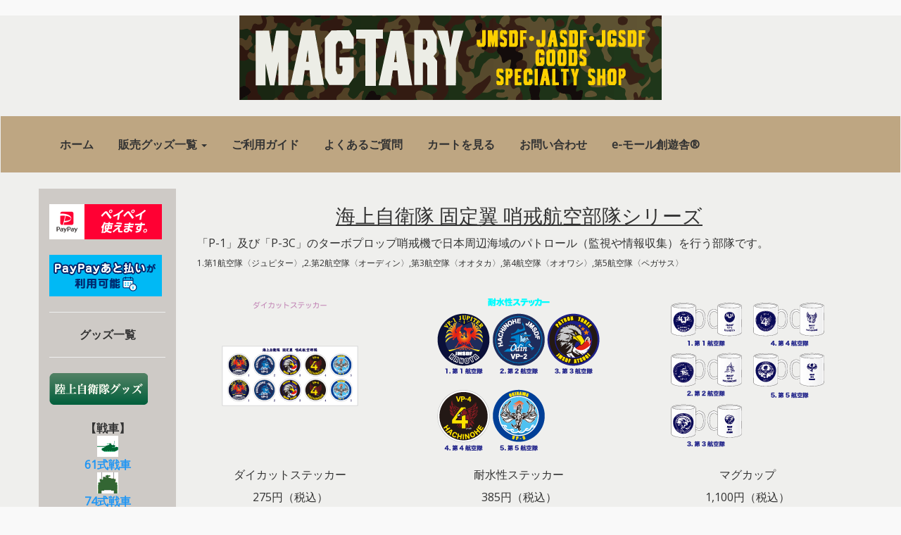

--- FILE ---
content_type: text/html
request_url: https://www.saiyukan.com/magtary/category/072.html
body_size: 41404
content:
<!doctype html>
<html lang="ja"><!-- InstanceBegin template="/Templates/magtary2_template.dwt" codeOutsideHTMLIsLocked="false" -->
<head>
<meta charset="UTF-8">
<meta name="keywords" content="マグタリー,自衛隊,陸上自衛隊,海上自衛隊,航空自衛隊,戦車,護衛艦,飛行機,戦闘機,ブルーインパルス,ヘリコプター,戦車,グッズ,ミリタリー,雑貨,ステーショナリー">
<meta name="description" content="当店でしか手に入らない自衛隊グッズが勢揃い！ 自衛隊関連の雑貨をメインに取り扱い、生産および販売をするインターネット通販サイトです。">
<!-- InstanceBeginEditable name="doctitle" -->
<meta http-equiv="X-UA-Compatible" content="IE=edge">
<meta name="viewport" content="width=device-width, initial-scale=1.0">
<title>海上自衛隊 固定翼 哨戒航空部隊シリーズ|MAGTARY（マグタリー）当店限定自衛隊グッズの生産・販売</title>
<!-- InstanceEndEditable -->
<link rel="shortcut icon" href="../image/53f2d0422f0c0.ico"/>
<link href="../style.css" rel="stylesheet" type="text/css">
<link href="../bootstrap.min.css" rel="stylesheet" type="text/css">
<link href="../flexslider.css" rel="stylesheet" type="text/css">
<script type="text/javascript" src="js/jquery-1.10.2.min.js"></script> 
<script type="text/javascript" src="js/jquery.smoothscroll.js"></script> 
<script type="text/javascript" src="js/to-top.js"></script> 
<script type="text/javascript" src="js/bootstrap.min.js"></script> 
<script type="text/javascript" src="js/bootstrap.js"></script> 
<script type="text/javascript" src="js/jquery.flexslider.js"></script> 
<!-- Global site tag (gtag.js) - Google Analytics --> 
<script async src="https://www.googletagmanager.com/gtag/js?id=G-FZ7V13DE5S"></script> 
<script>
  window.dataLayer = window.dataLayer || [];
  function gtag(){dataLayer.push(arguments);}
  gtag('js', new Date());

  gtag('config', 'G-FZ7V13DE5S');
</script> 
<script type="text/javascript">
    // <![CDATA[
    $(function () {
        $('.dropdown-toggle').dropdown();
    });
    // ]]>
</script>
<style>
/* スマホ横画面用 */
@media screen and (max-width: 480px) {
.container {
    padding: 0
}
div[class^="col-"] {
    padding: 0
}
.row {
    margin: 0;
}
}

/* スマホ縦画面用 */
@media screen and (max-width: 320px) {
.container {
    padding: 0
}
div[class^="col-"] {
    padding: 0
}
.row {
    margin: 0;
}
}
</style>
<script>

$(window).load(function() {
  $('.flexslider').flexslider({
    animation: "slide",
    controlNav: "thumbnails"
  });
});

</script>
<!-- InstanceBeginEditable name="head" -->
<!-- InstanceEndEditable -->
</head>
<div class="background-color">
<body>
<h1><span>MAGTARY（マグタリー）当店限定自衛隊グッズの生産・販売</span></h1>
<noscript>
<p>※JavaScript を有効にしてご利用ください。</p>
</noscript>
<header>
  <div class="container">
    <div class="row">
      <div class="col-xs-12"> <a href="../index.html"><img src="../image/magtary_titlelogo2.gif" alt="MAGTARY" class="img-responsive center-block" /></a><br>
      </div>
    </div>
  </div>
</header>
<nav class="navbar navbar-default"  role="navigation">
  <div class="container-fluid-menu">
    <div class="navbar-header">
      <button type="button" class="navbar-toggle collapsed" data-toggle="collapse" data-target="#bs-example-navbar-collapse-1"> <span class="sr-only">Toggle navigation</span><strong>MENU</strong></button>
    </div>
    <div class="collapse navbar-collapse" id="bs-example-navbar-collapse-1">
      <div class="container">
        <div class="row">
          <div class="col-xs-12">
            <ul class="nav navbar-nav">
              <li><a href="../index.html"><strong>ホーム</strong></a></li>
              <li class="dropdown"> <a class="dropdown-toggle" href="" data-toggle="dropdown" role="button" aria-expanded="false"> <strong>販売グッズ一覧</strong> <span class="caret"></span> </a>
                <ul class="dropdown-menu" role="menu">
                  <li><a href="1jgsdf.html"><strong>陸上自衛隊グッズ</strong></a></li>
                  <li><a href="2jmsdf.html"><strong>海上自衛隊グッズ</strong></a></li>
                  <li><a href="3jasdf.html"><strong>航空自衛隊グッズ</strong></a></li>
                  <li><a href="4sdf.html"><strong>その他自衛隊グッズ</strong></a></li>
                </ul>
              </li>
              <li><a href="../guide/index.html"><strong>ご利用ガイド</strong></a></li>
              <li><a href="../question/index.html"><strong>よくあるご質問</strong></a></li>
              <li><a href="https://cart.ec-sites.jp/sp_step2/pc/kago/es_shop_id/3990/"><strong>カートを見る</strong></a> </li>
              <li><a href="https://form.run/@soyusya-mailform"><strong>お問い合わせ</strong></a> </li>
              <li><a href="https://www.saiyukan.com/link/index.html"><strong>e-モール創遊舎®</strong></a> </li>
            </ul>
          </div>
        </div>
      </div>
    </div>
  </div>
</nav>
<div class="container">
  <div class="row">
    <div class="col-xs-12  col-sm-9 col-md-10 col-lg-10 col-sm-push-3 col-md-push-2 col-lg-push-2 "> <!-- InstanceBeginEditable name="contents area" -->
      <div class="section">
        <div class="container-fluid">
          <div class="row">
            <div class="col-md-12">
              <h2 class="text-center"><u>海上自衛隊 固定翼 哨戒航空部隊シリーズ</u></h2>
              <p> 「P-1」及び「P-3C」のターボプロップ哨戒機で日本周辺海域のパトロール（監視や情報収集）を行う部隊です。</p>
              <h6>1.第1航空隊〈ジュピター〉,2.第2航空隊〈オーディン〉,第3航空隊〈オオタカ〉,第4航空隊〈オオワシ〉,第5航空隊〈ペガサス〉</h6>
            </div>
            <div class="row">
              <div class="col-xs-6 col-sm-6 col-md-4"><br>
                <a href="../goods/072stk1.html"><img src="../image/mg-072stk1.png" class="img-responsive center-block" alt="海上自衛隊 固定翼 哨戒航空部隊ロゴマークダイカットステッカー" title="海上自衛隊 固定翼 哨戒航空部隊ロゴマークダイカットステッカー"></a>
                <h5 class="text-center">ダイカットステッカー</h5>
                <div class="text-center">275円（税込）
                  <h6>250円（税抜）</h6>
                </div>
              </div>
              <div class="col-xs-6 col-sm-6 col-md-4"><br>
                <a href="../goods/072wst2.html"><img src="../image/mg-072wst2.png" class="img-responsive center-block" alt="海上自衛隊 固定翼 哨戒航空部隊ロゴマーク耐水性ステッカー" title="海上自衛隊 固定翼 哨戒航空部隊ロゴマーク耐水性ステッカー"></a>
                <h5 class="text-center">耐水性ステッカー</h5>
                <div class="text-center">385円（税込）
                  <h6>350円（税抜）</h6>
                </div>
              </div>
              <div class="col-xs-6 col-sm-6 col-md-4"><br>
                <a href="../goods/072mcp2.html"><img src="../image/mg-072mcp2.png" class="img-responsive center-block" alt="海上自衛隊 固定翼 哨戒航空部隊ロゴマーク単色マグカップ" title="海上自衛隊 固定翼 哨戒航空部隊ロゴマーク単色マグカップ"></a>
                <h5 class="text-center">マグカップ</h5>
                <div class="text-center">1,100円（税込）
                  <h6>1,000円（税抜）</h6>
                </div>
              </div>
              <div class="col-xs-6 col-sm-6 col-md-4"><br>
                <a href="../goods/072mcp4.html"><img src="../image/mg-072mcp4.png" class="img-responsive center-block" alt="海上自衛隊 固定翼 哨戒航空部隊ロゴマークカラーマグカップ" title="海上自衛隊 固定翼 哨戒航空部隊ロゴマークカラーマグカップ"></a>
                <h5 class="text-center">マグカップ</h5>
                <div class="text-center">1,100円（税込）
                  <h6>1,000円（税抜）</h6>
                </div>
              </div>
              <div class="col-xs-6 col-sm-6 col-md-4"><br>
                <a href="../goods/072ccs2.html"><img src="../image/mg-072ccs2.png" class="img-responsive center-block" alt="海上自衛隊 固定翼 哨戒航空部隊ロゴマーク単色コルクコースター2枚セット" title="海上自衛隊 固定翼 哨戒航空部隊ロゴマーク単色コルクコースター2枚セット"></a>
                <h5 class="text-center">コルクコースター2枚セット</h5>
                <div class="text-center">330円（税込）
                  <h6>300円（税抜）</h6>
                </div>
              </div>
              <div class="col-xs-6 col-sm-6 col-md-4"><br>
                <a href="../goods/072ccs4.html"><img src="../image/mg-072ccs4.png" class="img-responsive center-block" alt="海上自衛隊 固定翼 哨戒航空部隊ロゴマークカラーコルクコースター2枚セット" title="海上自衛隊 固定翼 哨戒航空部隊ロゴマークカラーコルクコースター2枚セット"></a>
                <h5 class="text-center">コルクコースター2枚セット</h5>
                <div class="text-center">330円（税込）
                  <h6>300円（税抜）</h6>
                </div>
              </div>
              <div class="col-xs-6 col-sm-6 col-md-4"><br>
                <a href="../goods/072mtb2.html"><img src="../image/mg-072mtb2.png" class="img-responsive center-block" alt="海上自衛隊 固定翼 哨戒航空部隊ロゴマーク単色ミニトートバッグ" title="海上自衛隊 固定翼 哨戒航空部隊ロゴマーク単色ミニトートバッグ"></a>
                <h5 class="text-center">ミニトートバッグ</h5>
                <div class="text-center">1,100円（税込）
                  <h6>1,000円（税抜）</h6>
                </div>
              </div>
              <div class="col-xs-6 col-sm-6 col-md-4"><br>
                <a href="../goods/072mtb4.html"><img src="../image/mg-072mtb4.png" class="img-responsive center-block" alt="海上自衛隊 固定翼 哨戒航空部隊ロゴマークカラーミニトートバッグ" title="海上自衛隊 固定翼 哨戒航空部隊ロゴマークカラーミニトートバッグ"></a>
                <h5 class="text-center">ミニトートバッグ</h5>
                <div class="text-center">1,100円（税込）
                  <h6>1,000円（税抜）</h6>
                </div>
              </div>
              <div class="col-xs-6 col-sm-6 col-md-4"><br>
                <a href="../goods/072cb12.html"><img src="../image/mg-072cb12.png" class="img-responsive center-block" alt="海上自衛隊 固定翼 哨戒航空部隊ロゴマーク缶バッジ" title="海上自衛隊 固定翼 哨戒航空部隊ロゴマーク缶バッジ"></a>
                <h5 class="text-center">缶バッジ</h5>
                <div class="text-center">220円（税込）
                  <h6>200円（税抜）</h6>
                </div>
              </div>
              <div class="col-xs-6 col-sm-6 col-md-4"><br>
                <a href="../goods/072cb22.html"><img src="../image/mg-072cb22.png" class="img-responsive center-block" alt="海上自衛隊 固定翼 哨戒航空部隊ロゴマークビッグ缶バッジ" title="海上自衛隊 固定翼 哨戒航空部隊ロゴマークビッグ缶バッジ"></a>
                <h5 class="text-center">ビッグ缶バッジ</h5>
                <div class="text-center">385円（税込）
                  <h6>350円（税抜）</h6>
                </div>
              </div>
            </div>
          </div>
        </div>
      </div>
      <br>
      <!-- InstanceEndEditable --></div>
    <div class="col-xs-12  col-sm-3 col-md-2 col-lg-2 col-sm-pull-9  col-md-pull-10 col-lg-pull-10 bg-left"><br>
      <img src="../../image/paypay_320_100.png" width="160" height="50" class="img-responsive" alt="PayPay使えますバナー"/><br>
      <a href="https://paypay.ne.jp/guide/paylater/"><img src="../../image/paypay_ato_320_117.png" width="160" height="50" class="img-responsive" alt="PayPayあと払いバナー"/></a>
      <hr>
      <h5 class="text-center"><strong>グッズ一覧</strong></h5>
      <hr>
      <div class="text-center"><a href="1jgsdf.html"><img src="../image/b-1jgsdf.png" class="img-responsive" width="140" height="45" alt="陸上自衛隊グッズ"/></a></div>
      <br>
      <p class="text-center"><strong>【戦車】</strong><br>
        <img src="../image/a022.gif" alt="61式戦車" class="img-responsive-overwrite" title="61式戦車"><br>
        <a href="022.html"><strong>61式戦車</strong></a><br>
        <img src="../image/a009.gif" alt="74式戦車" class="img-responsive-overwrite" title="74式戦車"><br>
        <a href="009.html"><strong>74式戦車</strong></a><br>
        <img src="../image/a023.gif" alt="90式戦車" class="img-responsive-overwrite" title="90式戦車"><br>
        <a href="023.html"><strong>90式戦車</strong></a><br>
        <img src="../image/a001.gif" alt="10式戦車" class="img-responsive-overwrite" title="10式戦車"><br>
        <a href="001.html"><strong>10式戦車</strong></a></p>
      <p class="text-center"><strong>【装輪装甲車】</strong><br>
        <img src="../image/a002.gif" alt="16式機動戦闘車" class="img-responsive-overwrite" title="16式機動戦闘車"><br>
        <a href="002.html"><strong>16式機動戦闘車</strong></a></p>
      <p class="text-center"><strong>【ティルトローター機】</strong><br>
        <img src="../image/a014.gif" alt="オスプレイ" class="img-responsive-overwrite" title="オスプレイ"><br>
        <a href="014.html"><strong>V-22<br>
        オスプレイ</strong></a></p>
      <p class="text-center"><strong>【ヘリコプター】</strong><br>
        <img src="../image/a006.gif" alt="アパッチ・ロングボウ" class="img-responsive-overwrite" title="アパッチ・ロングボウ"><br>
        <a href="006.html"><strong>AH-64D<br>
        アパッチ・ロングボウ</strong></a><br>
        <img src="../image/a016.gif" alt="ブラックホーク" class="img-responsive-overwrite" title="ブラックホーク"><br>
        <a href="016.html"><strong>UH-60JA<br>
        ブラックホーク</strong></a> <br>
        <img src="../image/a015.gif" alt="コブラ" class="img-responsive-overwrite" title="コブラ"><br>
        <a href="015.html"><strong>AH-1S<br>
        コブラ</strong></a></p>
      <p class="text-center"><strong>【20式小銃】</strong><br>
        <img src="../image/a078.gif" alt="20式小銃" class="img-responsive-overwrite" title="20式小銃"><br>
        <a href="078.html"><strong>20式小銃</strong></a></p>
      <p class="text-center"><strong>【水陸機動団】</strong><br>
        <img src="../image/a062.gif" alt="水陸機動団" class="img-responsive-overwrite" title="水陸機動団"><br>
        <a href="062.html"><strong>水陸機動団</strong></a></p>
      <p class="text-center"><strong>【陸上自衛隊 音楽隊】</strong><br>
        <img src="../image/a053.gif" alt="陸上自衛隊 音楽隊" class="img-responsive-overwrite" title="陸上自衛隊 音楽隊"><br>
        <a href="053.html"><strong> 陸上自衛隊 音楽隊</strong></a></p>
      <hr>
      <div class="text-center"><a href="2jmsdf.html"><img src="../image/b-2jmsdf.png" class="img-responsive"  width="140" height="45" alt="海上自衛隊グッズ"/></a></div>
      <br>
      <p class="text-center"><strong>【多機能護衛艦 FFM】</strong></p>
      <p class="text-center"><strong>［もがみ型］</strong> <br>
        <img src="../image/a079.gif" alt="もがみ" class="img-responsive-overwrite" title="もがみ"><br>
        <a href="079.html"><strong>FFM-1<br>
        もがみ</strong></a> <br>
        <img src="../image/a080.gif" alt="くまの" class="img-responsive-overwrite" title="くまの"><br>
        <a href="080.html"><strong>FFM-2<br>
        くまの</strong></a> <br>
        <img src="../image/a081.gif" alt="のしろ" class="img-responsive-overwrite" title="のしろ"><br>
        <a href="081.html"><strong>FFM-3<br>
        のしろ</strong></a> <br>
        <img src="../image/a083.gif" alt="みくま" class="img-responsive-overwrite" title="みくま"><br>
        <a href="083.html"><strong>FFM-4<br>
        みくま</strong></a> </p>
      <p class="text-center"><strong>【ヘリコプター搭載護衛艦 DDH】</strong></p>
      <p class="text-center"><strong>［しらね型］</strong><br>
        <img src="../image/a041.gif" alt="くらま" class="img-responsive-overwrite" title="くらま"><br>
        <a href="041.html"><strong>DDH-144<br>
        くらま</strong></a> </p>
      <p class="text-center"><strong>［ひゅうが型］</strong><br>
        <img src="../image/a004.gif" alt="ひゅうが" class="img-responsive-overwrite" title="ひゅうが"><br>
        <a href="004.html"><strong>DDH-181<br>
        ひゅうが</strong></a><br>
        <img src="../image/a026.gif" alt="いせ" class="img-responsive-overwrite" title="いせ"><br>
        <a href="026.html"><strong>DDH-182<br>
        いせ</strong></a> </p>
      <p class="text-center"><strong>［いずも型］</strong><br>
        <img src="../image/a010.gif" alt="いずも" class="img-responsive-overwrite" title="いずも"><br>
        <a href="010.html"><strong>DDH-183<br>
        いずも</strong></a><br>
        <img src="../image/a039.gif" alt="かが" class="img-responsive-overwrite" title="かが"><br>
        <a href="039.html"><strong>DDH-184<br>
        かが</strong></a></p>
      <p class="text-center"><strong>【ミサイル護衛艦 DDG】</strong></p>
      <p class="text-center"><strong>［はたかぜ型］</strong><br>
        <img src="../image/a034.gif" alt="はたかぜ" class="img-responsive-overwrite" title="はたかぜ"><br>
        <a href="034.html"><strong>DDG-171<br>
        はたかぜ</strong></a><br>
        <img src="../image/a035.gif" alt="しまかぜ" class="img-responsive-overwrite" title="しまかぜ"><br>
        <a href="035.html"><strong>DDG-172<br>
        しまかぜ</strong></a></p>
      <p class="text-center"><strong>［こんごう型］</strong><br>
        <img src="../image/a003.gif" alt="こんごう" class="img-responsive-overwrite" title="こんごう"><br>
        <a href="003.html"><strong>DDG-173<br>
        こんごう</strong></a> <br>
        <img src="../image/a049.gif" alt="みょうこう" class="img-responsive-overwrite" title="みょうこう"><br>
        <a href="049.html"><strong>DDG-175<br>
        みょうこう</strong></a> <br>
        <img src="../image/a073.gif" alt="ちょうかい" class="img-responsive-overwrite" title="ちょうかい"><br>
        <a href="073.html"><strong>DDG-176<br>
        ちょうかい</strong></a> </p>
      <p class="text-center"><strong>［あたご型］</strong> <br>
        <img src="../image/a024.gif" alt="あたご" class="img-responsive-overwrite" title="あたご"><br>
        <a href="024.html"><strong>DDG-177<br>
        あたご</strong></a><br>
        <img src="../image/a074.gif" alt="あしがら" class="img-responsive-overwrite" title="あしがら"><br>
        <a href="074.html"><strong>DDG-178<br>
        あしがら</strong></a></p>
      <p class="text-center"><strong>［まや型］</strong><br>
        <img src="../image/a046.gif" alt="まや" class="img-responsive-overwrite" title="まや"><br>
        <a href="046.html"><strong>DDG-179<br>
        まや</strong></a><br>
        <img src="../image/a067.gif" alt="はぐろ" class="img-responsive-overwrite" title="はぐろ"><br>
        <a href="067.html"><strong>DDG-180<br>
        はぐろ</strong></a> </p>
      <p class="text-center"><strong>【汎用護衛艦 DD】</strong></p>
      <p class="text-center"><strong>［むらさめ型］</strong><br>
        <img src="../image/a031.gif" alt="むらさめ" class="img-responsive-overwrite" title="むらさめ"><br>
        <a href="031.html"><strong>DD-101<br>
        むらさめ</strong></a><br>
        <img src="../image/a032.gif" alt="きりさめ" class="img-responsive-overwrite" title="きりさめ"><br>
        <a href="032.html"><strong>DD-104<br>
        きりさめ</strong></a><br>
        <img src="../image/a036.gif" alt="いなづま" class="img-responsive-overwrite" title="いなづま"><br>
        <a href="036.html"><strong>DD-105<br>
        いなづま</strong></a><br>
        <img src="../image/a037.gif" alt="さみだれ" class="img-responsive-overwrite" title="さみだれ"><br>
        <a href="037.html"><strong>DD-106<br>
        さみだれ</strong></a><br>
        <img src="../image/a038.gif" alt="いかづち" class="img-responsive-overwrite" title="いかづち"><br>
        <a href="038.html"><strong>DD-107<br>
        いかづち</strong></a> </p>
      <p class="text-center"><strong>［たかなみ型］</strong><br>
        <img src="../image/a044.gif" alt="さざなみ" class="img-responsive-overwrite" title="さざなみ"><br>
        <a href="044.html"><strong>DD-113<br>
        さざなみ</strong></a> </p>
      <p class="text-center"><strong>［あきづき型］</strong><br>
        <img src="../image/a033.gif" alt="あきづき" class="img-responsive-overwrite" title="あきづき"><br>
        <a href="033.html"><strong>DD-115<br>
        あきづき</strong></a><br>
        <img src="../image/a042.gif" alt="ふゆづき" class="img-responsive-overwrite" title="ふゆづき"><br>
        <a href="042.html"><strong>DD-118<br>
        ふゆづき</strong></a> </p>
      <p class="text-center"><strong>［あさひ型］</strong><br>
        <img src="../image/a045.gif" alt="あさひ" class="img-responsive-overwrite" title="あさひ"><br>
        <a href="045.html"><strong>DD-119<br>
        あさひ</strong></a></p>
      <p class="text-center"><strong>【沿岸用護衛艦 DE】</strong></p>
      <p class="text-center"><strong>［あぶくま型］</strong> <br>
        <img src="../image/a050.gif" alt="あぶくま" class="img-responsive-overwrite" title="あぶくま"><br>
        <a href="050.html"><strong>DE-229<br>
        あぶくま</strong></a><br>
        <img src="../image/a051.gif" alt="せんだい" class="img-responsive-overwrite" title="せんだい"><br>
        <a href="051.html"><strong>DE-232<br>
        せんだい</strong></a> </p>
      <p class="text-center"><strong>【輸送艦 LST】</strong><br>
        <img src="../image/a029.gif" alt="おおすみ" class="img-responsive-overwrite" title="おおすみ"><br>
        <a href="029.html"><strong>LST-4001<br>
        おおすみ</strong></a></p>
      <p class="text-center"><strong>【飛行艇 US】</strong><br>
        <img src="../image/a021.gif" alt="US-2" class="img-responsive-overwrite" title="US-2"><br>
        <a href="021.html"><strong>US-2</strong></a> </p>
      <p class="text-center"><strong>【破氷艦 AGB】</strong><br>
        <img src="../image/a028.gif" alt="しらせ" class="img-responsive-overwrite" title="しらせ"><br>
        <a href="028.html"><strong>AGB-5003<br>
        しらせ</strong></a><br>
        <img src="../image/a047.gif" alt="しらせ飛行科" class="img-responsive-overwrite" title="しらせ飛行科"><br>
        <a href="047.html"><strong> しらせ飛行科</strong></a></p>
      <p class="text-center"><strong>【掃海艦 MSO】</strong></p>
      <p class="text-center"><strong>［あわじ型］</strong> <br>
        <img src="../image/a069.gif" alt="あわじ" class="img-responsive-overwrite" title="あわじ"><br>
        <a href="069.html"> <strong>MSO-304<br>
        あわじ</strong></a><br>
        <img src="../image/a070.gif" alt="ひらど" class="img-responsive-overwrite" title="ひらど"><br>
        <a href="070.html"> <strong>MSO-305<br>
        ひらど</strong></a><br>
        <img src="../image/a068.gif" alt="えたじま" class="img-responsive-overwrite" title="えたじま"><br>
        <a href="068.html"> <strong>MSO-306<br>
        えたじま</strong></a><br>
      </p>
      <p class="text-center"><strong>【掃海艇 MSC】</strong></p>
      <p class="text-center"><strong>［えのしま型］</strong> <br>
        <a href="085.html"> <img src="../image/a085.gif" alt="はつしま" class="img-responsive-overwrite" title="はつしま"></a><br>
        <a href="085.html"> <strong>MSC-606<br>
        はつしま</strong> </a> </p>
      <p class="text-center"><strong>【潜水艦 SS】</strong></p>
      <p class="text-center"><strong>［そうりゅう型］</strong> <br>
        <img src="../image/a008.gif" alt="そうりゅう" class="img-responsive-overwrite" title="そうりゅう"><br>
        <a href="008.html"><strong>SS-501<br>
        そうりゅう</strong></a><br>
        <img src="../image/a056.gif" alt="ずいりゅう" class="img-responsive-overwrite" title="ずいりゅう"><br>
        <a href="056.html"><strong>SS-505<br>
        ずいりゅう</strong></a><br>
        <img src="../image/a057.gif" alt="こくりゅう" class="img-responsive-overwrite" title="こくりゅう"><br>
        <a href="057.html"><strong>SS-506<br>
        こくりゅう</strong></a><br>
        <img src="../image/a058.gif" alt="じんりゅう" class="img-responsive-overwrite" title="じんりゅう"><br>
        <a href="058.html"><strong>SS-507<br>
        じんりゅう</strong></a><br>
        <img src="../image/a059.gif" alt="せきりゅう" class="img-responsive-overwrite" title="せきりゅう"><br>
        <a href="059.html"><strong>SS-508<br>
        せきりゅう</strong></a><br>
        <a href="060.html"> <img src="../image/a060.gif" alt="せいりゅう" class="img-responsive-overwrite" title="せいりゅう"><br>
        <strong>SS-509<br>
        せいりゅう</strong></a><br>
        <a href="061.html"> <img src="../image/a061.gif" alt="しょうりゅう" class="img-responsive-overwrite" title="しょうりゅう"></a><br>
        <a href="061.html"> <strong>SS-510<br>
        しょうりゅう</strong> </a> <br>
        <a href="066.html"> <img src="../image/a066.gif" alt="とうりゅう" class="img-responsive-overwrite" title="とうりゅう"></a><br>
        <a href="066.html"> <strong>SS-512<br>
        とうりゅう</strong> </a> </p>
      <p class="text-center"><strong>【哨戒航空部隊】</strong><br>
        <img src="../image/a071.gif" alt="海上自衛隊 回転翼 哨戒航空部隊" class="img-responsive-overwrite" title="海上自衛隊 回転翼 哨戒航空部隊"><br>
        <a href="071.html"><strong>海上自衛隊 回転翼 哨戒航空部隊</strong></a><br>
        <img src="../image/a072.gif" alt="海上自衛隊 固定翼 哨戒航空部隊" class="img-responsive-overwrite" title="海上自衛隊 固定翼 哨戒航空部隊"><br>
        <a href="072.html"><strong>海上自衛隊 固定翼 哨戒航空部隊</strong></a> </p>
      <p class="text-center"><strong>【掃海隊群】</strong><br>
        <img src="../image/a076.gif" alt="掃海隊群" class="img-responsive-overwrite" title="掃海隊群"> <br>
        <a href="076.html"><strong>掃海隊群</strong></a> </p>
      <p class="text-center"><strong>【ホワイトアローズ】</strong><br>
        <img src="../image/a048.gif" alt="ホワイトアローズ" class="img-responsive-overwrite" title="ホワイトアローズ"><br>
        <a href="048.html"><strong> ホワイトアローズ</strong></a></p>
      <p class="text-center"><strong>【海上自衛隊 音楽隊】</strong><br>
        <img src="../image/a052.gif" alt="海上自衛隊 音楽隊" class="img-responsive-overwrite" title="海上自衛隊 音楽隊"><br>
        <a href="052.html"><strong> 海上自衛隊 音楽隊</strong></a>
      <hr>
      <div class="text-center"><a href="3jasdf.html"><img src="../image/b-3jasdf.png" class="img-responsive"  width="140" height="45" alt="航空自衛隊グッズ"/></a></div>
      </p>
      <p class="text-center"> <strong>【2023年 航空自衛隊の翼 カレンダー】</strong><br>
        <img src="../image/acl2023.gif" alt="2023年 航空自衛隊の翼 カレンダー" class="img-responsive-overwrite" title="2023年 航空自衛隊の翼 カレンダー"><br>
        <a href="cl2022.html"><strong>2023年 航空自衛隊の翼 カレンダー</strong></a><br>
        <strong>【ブルーインパルス】</strong><br>
        <img src="../image/a005.gif" alt="ブルーインパルス" class="img-responsive-overwrite" title="ブルーインパルス"> <img src="../image/a00560th.gif" alt="ブルーインパルス" class="img-responsive-overwrite" title="ブルーインパルス"> <img src="../image/a0052021t.gif" alt="ブルーインパルス" class="img-responsive-overwrite" title="ブルーインパルス"> <br>
        <a href="005.html"><strong>T-4
        ブルーインパルス</strong></a><br>
        <img src="../image/a017.gif" alt="ドルフィンライダー" class="img-responsive-overwrite" title="ドルフィンライダー"><br>
        <a href="017.html"><strong>ドルフィンライダー</strong></a><br>
        <img src="../image/a025.gif" alt="ドルフィンキーパー" class="img-responsive-overwrite" title="ドルフィンキーパー"><br>
        <a href="025.html"><strong>ドルフィンキーパー</strong></a><br>
        <img src="../image/a027.gif" alt="初代ブルーインパルス" class="img-responsive-overwrite" title="初代ブルーインパルス"><br>
        <a href="027.html"><strong>初代 F-86F<br>
        ブルーインパルス</strong></a></p>
      <p class="text-center"><strong>【航空隊】</strong><br>
        <img src="../image/a011.gif" alt="戦闘機部隊" class="img-responsive-overwrite" title="戦闘機部隊"><br>
        <a href="011.html"><strong>戦闘機部隊</strong></a><br>
        <img src="../image/a020.gif" alt="航空救難団" class="img-responsive-overwrite" title="航空救難団"><br>
        <a href="020.html"><strong>航空救難団</strong></a><br>
        <img src="../image/a018.gif" alt="飛行教導群" class="img-responsive-overwrite" title="飛行教導群"><br>
        <a href="018.html"><strong>飛行教導群</strong></a><br>
        <img src="../image/a019.gif" alt="特別航空輸送隊" class="img-responsive-overwrite" title="特別航空輸送隊"><br>
        <a href="019.html"><strong>特別航空輸送隊</strong></a><br>
        <img src="../image/a012.gif" alt="警戒航空隊" class="img-responsive-overwrite" title="警戒航空隊"><br>
        <a href="012.html"><strong>警戒航空隊</strong></a><br>
        <img src="../image/a040.gif" alt="輸送航空隊" class="img-responsive-overwrite" title="輸送航空隊"><br>
        <a href="040.html"><strong>輸送航空隊</strong></a></p>
      <p class="text-center"><strong>【戦闘機】</strong><br>
        <img src="../image/a007.gif" alt="F-15 イーグル" class="img-responsive-overwrite" title="F-15 イーグル"><br>
        <a href="007.html"><strong>F-15 イーグル</strong></a></p>
      <p class="text-center"><strong>【航空自衛隊 音楽隊】</strong> <br>
        <img src="../image/a055.gif" alt="航空自衛隊 音楽隊" class="img-responsive-overwrite" title="航空自衛隊 音楽隊"><br>
        <a href="055.html"><strong>航空自衛隊 音楽隊</strong></a></p>
      <p class="text-center"><strong>【宇宙作戦隊】</strong> <br>
        <img src="../image/a064.gif" alt="宇宙作戦隊" class="img-responsive-overwrite" title="宇宙作戦隊"><br>
        <a href="064.html"><strong>宇宙作戦隊</strong></a></p>
      <hr>
      <div class="text-center"><a href="4sdf.html"><img src="../image/b-4sdf.png" class="img-responsive"  width="140" height="45" alt="その他自衛隊グッズ"/></a></div>
      <br>
      <p class="text-center"><strong>【防衛大学校】</strong> <br>
        <img src="../image/a030.gif" alt="防衛大学校" class="img-responsive-overwrite" title="防衛大学校"><br>
        <a href="030.html"><strong>防衛大学校</strong></a></p>
      <p class="text-center"><strong>【防衛医科大学校】</strong><br>
        <img src="../image/a043.gif" alt="防衛医科大学校" class="img-responsive-overwrite" title="防衛医科大学校"><br>
        <a href="043.html"><strong>防衛医科大学校</strong></a></p>
      <p class="text-center"><strong>【自衛隊体育学校】</strong><br>
        <img src="../image/a077.gif" alt="自衛隊体育学校" class="img-responsive-overwrite" title="自衛隊体育学校"><br>
        <a href="077.html"><strong>自衛隊体育学校</strong></a></p>
      <p class="text-center"><strong>【予備自衛官】</strong><br>
        <img src="../image/a054.gif" alt="予備自衛官" class="img-responsive-overwrite" title="予備自衛官"><br>
        <a href="054.html"><strong>予備自衛官</strong></a></p>
      <p class="text-center"><strong>【自衛隊幹部学校】</strong><br>
        <img src="../image/a075.gif" alt="自衛隊幹部学校" class="img-responsive-overwrite" title="自衛隊幹部学校"><br>
        <a href="075.html"><strong>自衛隊幹部学校</strong></a> <small>（陸上自衛隊教育訓練研究本部も含む）</small> </p>
      <p class="text-center"><strong>【敬礼　顔文字】</strong><br>
        <img src="../image/a063.gif" alt="敬礼　顔文字" class="img-responsive-overwrite" title="敬礼　顔文字"><br>
        <a href="063.html"><strong>敬礼　顔文字</strong></a></p>
      <p class="text-center"><strong>【名入れオーダー
        Tシャツ】</strong> <br>
        <img src="../image/a-order.gif" alt="クールナイス半袖Tシャツ" class="img-responsive-overwrite" title="クールナイス半袖Tシャツ"><br>
        <a href="order.html"><strong>クールナイス半袖Tシャツ</strong></a> </p>
      <p class="text-center"><strong>【SDGs】</strong> <br>
        <img src="../image/a-sdgs.gif" alt="SDGs" class="img-responsive-overwrite" title="SDGs"><br>
        <a href="sdgs.html"><strong>SDGs</strong></a> </p>
      <hr>
      <h5 class="text-center"><strong>営業日・営業時間</strong></h5>
      <hr>
      <div class="panel panel-default">
        <div class="panel-body">
          <div class="text-center"> 
            <script type="text/javascript" charset="utf-8" src="https://app.ec-sites.jp/calendar/if/sys/2/shop/3990/enc/3"></script></div>
          <br>
          <h6>■定休日は、土日祝日です。<br>
            <br>
            ■営業時間は、9:30～17:30です。<br>
            <br>
            ※定休日以外に臨時休業させていただく場合がございます。<br>
            <br>
            ※休業日、営業時間外にご注文・お問い合わせ内容のご返信は翌営業日にさせていただきます。 </h6>
        </div>
      </div>
    </div>
  </div>
</div>
<div id="page-top">
  <p><a id="move-page-top"><img src="../image/page-top.png" alt="TOP" width="60" height="60" title="TOP"/></a></p>
</div>
<footer>
  <h5>
    <ul>
      <li>宅配便 <u>送料:880円（税込）→2024/08/01以降は1,100円（税込）</u>
        <ul>
          <li>北海道・沖縄・その他離島・一部地域は除きます。</li>
          <li>北海道は送料:<u>1,650円（税込）→2024/08/01以降は2,200円（税込）</u></li>
          <li> 沖縄県は送料:<u>3,850円（税込）→2024/08/01以降は4,400円（税込）</u></li>
			
        </ul>
        ※佐川急便の宅配便での発送の場合、沖縄全土を含む離島や山岳部等の地域は、ご利用金額に関わらず別途「中継手数料」がかかります。<br>
        詳しくはコチラ→【<a href="https://www.saiyukan.com/link/relay.html">佐川急便　中継料金表</a>】</li>
      <li>代引手数料:1万円未満:330円（税込）、1万円以上3万円未満:440円（税込）、3万円以上10万円未満:660円（税込）、10万円以上30万円未満:1,100円（税込）</li>
      <li>クレジットカード決済手数料:無料</li>
      <li>コンビニ決済手数料:無料</li>
    </ul>
  </h5>
  <small> ※当店の商品は、防衛省 広報室や防衛大学校 広報係、防衛医科大学校 広報係、防衛省 幕僚監部等に確認をとり、使用許可を得た範囲で製造をしております。<br>
  ※当店の商品は、「正式採用」または「推薦」を謳ったオフィシャル商品ではなく、自衛隊をモチーフにした当社オリジナルのグッズとして取り扱っております。 <br>
  ※自衛隊関連グッズの図柄として使用している写真や写真を基にして描かれたイラストは、使用許可の範囲内で陸上自衛隊、海上自衛隊、航空自衛隊のWebサイト内から引用・加工して使用しております。<br>
  ※当店の商品イラストや写真はイメージです。実際のものとは若干異なる場合がございますので、予めご了承願います。<br>
  ※各商品とも品切れの可能性があります。その節はご容赦ください。</small>
  <hr>
  <div class="container-fluid">
    <div class="text-center">
      <div class="bs-component" style="margin-bottom: 15px;">
        <div class="btn-group btn-group-justified"> <a href="../index.html" class="btn btn-default"><strong>ホーム</strong></a> <a href="../guide/index.html" class="btn btn-default"><strong>ご利用ガイド</strong></a> </div>
      </div>
      <div class="bs-component" style="margin-bottom: 15px;">
        <div class="btn-group btn-group-justified"><a href="../question/index.html" class="btn btn-default"><strong>よくあるご質問</strong></a> <a href="../sctl/index.html" class="btn btn-default"><strong>特定商取引法</strong></a> </div>
      </div>
      <div class="bs-component">
        <div class="btn-group btn-group-justified"> <a href="../privacy/index.html" class="btn btn-default"><strong>プライバシーポリシー</strong></a> <a href="https://form.run/@soyusya-mailform" class="btn btn-default"><strong>お問い合わせ</strong></a> </div>
      </div>
    </div>
  </div>
  <hr>
  <div class="container-fluid">
    <div class="row">
      <div class="col-xs-12">
        <div align="center"> <strong>「なんでもオリジナル」では、Tシャツ等の定番商品の他、様々な珍しいグッズへのプリントを行っております。<br>
          お好きな絵や写真を用いて、世界に1つのオリジナルグッズをネットで簡単に制作することができます！<br>
          お誕生日や記念日の特別なギフトに、、チームウェアに、、、あらゆるシーンでご活用ください！</strong><br>
          <br>
          <a href="../../nandemo-original/index.html" target="_blank"><img src="../../nandemo-original/image/nandemo-original_titlelogo.gif" class="img-responsive center-block" alt="なんでもオリジナル"  title="なんでもオリジナル"/></a>
          <h5><strong><u>なんでもオリジナル</u></strong></h5>
          <small>【なんでもオリジナル】<br>
          プリントオーダーグッズ受付販売<br>
          開店日:2017/09/20<br>
          <strong class="text-danger">※スマートデバイス対応</strong></small>
          <div class="bs-component" style="margin-bottom: 15px;">
            <div class="btn-group"> <a href="https://www.saiyukan.com/link/index.html" class="btn btn-default"><strong>
              <div class="btn-default-text">e-モール創遊舎 TOPページ</div>
              </strong></a> </div>
          </div>
        </div>
        <hr>
        <small>
        <div align="center">
          <form action="https://sitesealinfo.pubcert.jprs.jp/SiteSealReference" name="SiteSealReference" method="post" target="_blank">
            <!--お客様の証明ページを別ウィンドウにて開きます。-->
            <input type="image" name="Sticker" src="../../image/jprs_siteseal_120x50_OV.png" alt="クリックして証明書の内容をご確認ください。" oncontextmenu="return false;" />
            <!--ダウンロードしたサイトシール画像のパス名を指定します。-->
            <input type="hidden" name="certificateCn" value="saiyukan.com" />
            <input type="hidden" name="certificateClass" value="OV" />
            <!--証明書のコモンネーム及び証明書種別（DVもしくはOV）を指定します。-->
          </form>
          <br>
          Copyright (C) egypsheik All Rights Reserved. </div>
        </small> </div>
    </div>
  </div>
</footer>
<script charset="utf-8" src="https://js2.ec-sites.jp/estag.js?sid=3990"></script>
</body>
</div>
<!-- InstanceEnd --></html>


--- FILE ---
content_type: application/javascript; charset=utf-8
request_url: https://js2.ec-sites.jp/estag.js?sid=3990
body_size: 403
content:
window.addEventListener("pagehide",function(){});window.addEventListener("DOMContentLoaded",function(){esReferrerGet();esSpStepConvert();},false);function esReferrerGet(){var es_cnt=document.forms.length;for(var i=0;i<es_cnt;i++){if(document.forms[i].method=='get'){continue;}if(document.forms[i].action.match(/(http:|https:)\/\/cart.ec-sites.jp\//gi)){var
es_form=document.createElement('input');es_form.type='hidden';es_form.name='es_referrer';es_form.value=location.href;document.forms[i].insertBefore(es_form,document.forms[i].firstChild);}}}function esSpStepConvert(){var cnt1=document.forms.length;for(var i=0;i<cnt1;i++){document.forms[i].action=document.forms[i].action.replace(/(http:|https:)\/\/cart.ec-sites.jp\/cart_step/gi,"https://cart.ec-sites.jp/sp_step");}var cnt2=document.links.length;for(var
i=0;i<cnt2;i++){document.links[i].href=document.links[i].href.replace(/(http:|https:)\/\/cart.ec-sites.jp\/cart_step/gi,"https://cart.ec-sites.jp/sp_step");}}

--- FILE ---
content_type: application/x-javascript
request_url: https://app.ec-sites.jp/calendar/if/sys/2/shop/3990/enc/3
body_size: 151
content:
document.write('<iframe width="100" height="197" scrolling="no" frameborder="0" src="https://app.ec-sites.jp/calendar/html/sys/2/shop/3990"></iframe>')